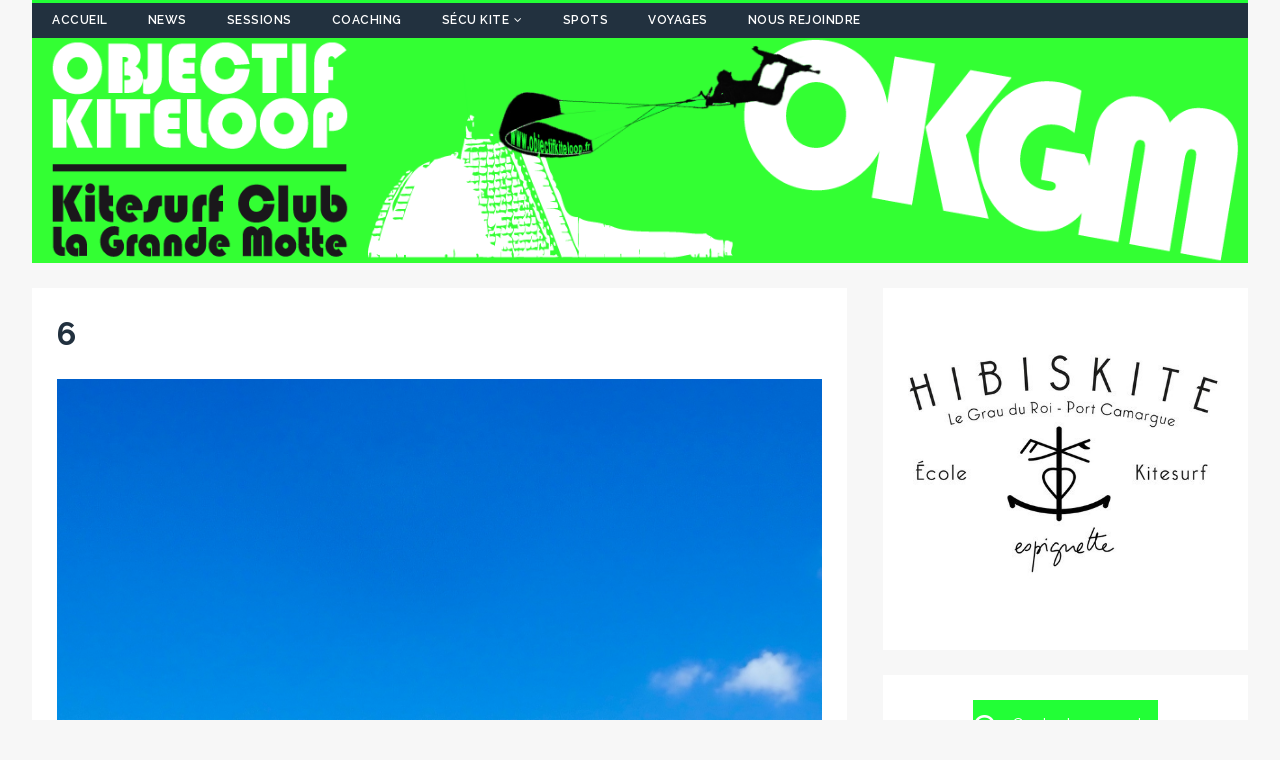

--- FILE ---
content_type: text/html; charset=UTF-8
request_url: http://objectifkiteloop.fr/session-lycee-de-la-mer-19-08-2022/6-3/
body_size: 39498
content:
<!DOCTYPE html>
<html class="no-js" lang="fr-FR">
<head>
<meta charset="UTF-8">
<meta name="viewport" content="width=device-width, initial-scale=1.0">
<link rel="profile" href="http://gmpg.org/xfn/11" />
<link rel="pingback" href="http://objectifkiteloop.fr/xmlrpc.php" />
<meta name='robots' content='index, follow, max-image-preview:large, max-snippet:-1, max-video-preview:-1' />
	<style>img:is([sizes="auto" i], [sizes^="auto," i]) { contain-intrinsic-size: 3000px 1500px }</style>
	
	<!-- This site is optimized with the Yoast SEO plugin v26.8 - https://yoast.com/product/yoast-seo-wordpress/ -->
	<title>6 - Objectif Kiteloop</title>
	<link rel="canonical" href="http://objectifkiteloop.fr/session-lycee-de-la-mer-19-08-2022/6-3/" />
	<meta property="og:locale" content="fr_FR" />
	<meta property="og:type" content="article" />
	<meta property="og:title" content="6 - Objectif Kiteloop" />
	<meta property="og:url" content="http://objectifkiteloop.fr/session-lycee-de-la-mer-19-08-2022/6-3/" />
	<meta property="og:site_name" content="Objectif Kiteloop" />
	<meta property="article:publisher" content="https://www.facebook.com/groups/okgm34/" />
	<meta property="og:image" content="http://objectifkiteloop.fr/session-lycee-de-la-mer-19-08-2022/6-3" />
	<meta property="og:image:width" content="1675" />
	<meta property="og:image:height" content="2048" />
	<meta property="og:image:type" content="image/jpeg" />
	<meta name="twitter:card" content="summary_large_image" />
	<script type="application/ld+json" class="yoast-schema-graph">{"@context":"https://schema.org","@graph":[{"@type":"WebPage","@id":"http://objectifkiteloop.fr/session-lycee-de-la-mer-19-08-2022/6-3/","url":"http://objectifkiteloop.fr/session-lycee-de-la-mer-19-08-2022/6-3/","name":"6 - Objectif Kiteloop","isPartOf":{"@id":"http://objectifkiteloop.fr/#website"},"primaryImageOfPage":{"@id":"http://objectifkiteloop.fr/session-lycee-de-la-mer-19-08-2022/6-3/#primaryimage"},"image":{"@id":"http://objectifkiteloop.fr/session-lycee-de-la-mer-19-08-2022/6-3/#primaryimage"},"thumbnailUrl":"http://objectifkiteloop.fr/wp-content/uploads/2022/08/6.jpg","datePublished":"2022-08-22T08:30:09+00:00","breadcrumb":{"@id":"http://objectifkiteloop.fr/session-lycee-de-la-mer-19-08-2022/6-3/#breadcrumb"},"inLanguage":"fr-FR","potentialAction":[{"@type":"ReadAction","target":["http://objectifkiteloop.fr/session-lycee-de-la-mer-19-08-2022/6-3/"]}]},{"@type":"ImageObject","inLanguage":"fr-FR","@id":"http://objectifkiteloop.fr/session-lycee-de-la-mer-19-08-2022/6-3/#primaryimage","url":"http://objectifkiteloop.fr/wp-content/uploads/2022/08/6.jpg","contentUrl":"http://objectifkiteloop.fr/wp-content/uploads/2022/08/6.jpg","width":1675,"height":2048},{"@type":"BreadcrumbList","@id":"http://objectifkiteloop.fr/session-lycee-de-la-mer-19-08-2022/6-3/#breadcrumb","itemListElement":[{"@type":"ListItem","position":1,"name":"Accueil","item":"http://objectifkiteloop.fr/"},{"@type":"ListItem","position":2,"name":"Session Lycée de la mer 19 08 2022","item":"http://objectifkiteloop.fr/session-lycee-de-la-mer-19-08-2022/"},{"@type":"ListItem","position":3,"name":"6"}]},{"@type":"WebSite","@id":"http://objectifkiteloop.fr/#website","url":"http://objectifkiteloop.fr/","name":"Objectif Kiteloop","description":"Become a Green Ride","potentialAction":[{"@type":"SearchAction","target":{"@type":"EntryPoint","urlTemplate":"http://objectifkiteloop.fr/?s={search_term_string}"},"query-input":{"@type":"PropertyValueSpecification","valueRequired":true,"valueName":"search_term_string"}}],"inLanguage":"fr-FR"}]}</script>
	<!-- / Yoast SEO plugin. -->


<link rel='dns-prefetch' href='//fonts.googleapis.com' />
<link rel="alternate" type="application/rss+xml" title="Objectif Kiteloop &raquo; Flux" href="http://objectifkiteloop.fr/feed/" />
<link rel="alternate" type="application/rss+xml" title="Objectif Kiteloop &raquo; Flux des commentaires" href="http://objectifkiteloop.fr/comments/feed/" />
<script type="text/javascript">
/* <![CDATA[ */
window._wpemojiSettings = {"baseUrl":"https:\/\/s.w.org\/images\/core\/emoji\/16.0.1\/72x72\/","ext":".png","svgUrl":"https:\/\/s.w.org\/images\/core\/emoji\/16.0.1\/svg\/","svgExt":".svg","source":{"concatemoji":"http:\/\/objectifkiteloop.fr\/wp-includes\/js\/wp-emoji-release.min.js?ver=6.8.3"}};
/*! This file is auto-generated */
!function(s,n){var o,i,e;function c(e){try{var t={supportTests:e,timestamp:(new Date).valueOf()};sessionStorage.setItem(o,JSON.stringify(t))}catch(e){}}function p(e,t,n){e.clearRect(0,0,e.canvas.width,e.canvas.height),e.fillText(t,0,0);var t=new Uint32Array(e.getImageData(0,0,e.canvas.width,e.canvas.height).data),a=(e.clearRect(0,0,e.canvas.width,e.canvas.height),e.fillText(n,0,0),new Uint32Array(e.getImageData(0,0,e.canvas.width,e.canvas.height).data));return t.every(function(e,t){return e===a[t]})}function u(e,t){e.clearRect(0,0,e.canvas.width,e.canvas.height),e.fillText(t,0,0);for(var n=e.getImageData(16,16,1,1),a=0;a<n.data.length;a++)if(0!==n.data[a])return!1;return!0}function f(e,t,n,a){switch(t){case"flag":return n(e,"\ud83c\udff3\ufe0f\u200d\u26a7\ufe0f","\ud83c\udff3\ufe0f\u200b\u26a7\ufe0f")?!1:!n(e,"\ud83c\udde8\ud83c\uddf6","\ud83c\udde8\u200b\ud83c\uddf6")&&!n(e,"\ud83c\udff4\udb40\udc67\udb40\udc62\udb40\udc65\udb40\udc6e\udb40\udc67\udb40\udc7f","\ud83c\udff4\u200b\udb40\udc67\u200b\udb40\udc62\u200b\udb40\udc65\u200b\udb40\udc6e\u200b\udb40\udc67\u200b\udb40\udc7f");case"emoji":return!a(e,"\ud83e\udedf")}return!1}function g(e,t,n,a){var r="undefined"!=typeof WorkerGlobalScope&&self instanceof WorkerGlobalScope?new OffscreenCanvas(300,150):s.createElement("canvas"),o=r.getContext("2d",{willReadFrequently:!0}),i=(o.textBaseline="top",o.font="600 32px Arial",{});return e.forEach(function(e){i[e]=t(o,e,n,a)}),i}function t(e){var t=s.createElement("script");t.src=e,t.defer=!0,s.head.appendChild(t)}"undefined"!=typeof Promise&&(o="wpEmojiSettingsSupports",i=["flag","emoji"],n.supports={everything:!0,everythingExceptFlag:!0},e=new Promise(function(e){s.addEventListener("DOMContentLoaded",e,{once:!0})}),new Promise(function(t){var n=function(){try{var e=JSON.parse(sessionStorage.getItem(o));if("object"==typeof e&&"number"==typeof e.timestamp&&(new Date).valueOf()<e.timestamp+604800&&"object"==typeof e.supportTests)return e.supportTests}catch(e){}return null}();if(!n){if("undefined"!=typeof Worker&&"undefined"!=typeof OffscreenCanvas&&"undefined"!=typeof URL&&URL.createObjectURL&&"undefined"!=typeof Blob)try{var e="postMessage("+g.toString()+"("+[JSON.stringify(i),f.toString(),p.toString(),u.toString()].join(",")+"));",a=new Blob([e],{type:"text/javascript"}),r=new Worker(URL.createObjectURL(a),{name:"wpTestEmojiSupports"});return void(r.onmessage=function(e){c(n=e.data),r.terminate(),t(n)})}catch(e){}c(n=g(i,f,p,u))}t(n)}).then(function(e){for(var t in e)n.supports[t]=e[t],n.supports.everything=n.supports.everything&&n.supports[t],"flag"!==t&&(n.supports.everythingExceptFlag=n.supports.everythingExceptFlag&&n.supports[t]);n.supports.everythingExceptFlag=n.supports.everythingExceptFlag&&!n.supports.flag,n.DOMReady=!1,n.readyCallback=function(){n.DOMReady=!0}}).then(function(){return e}).then(function(){var e;n.supports.everything||(n.readyCallback(),(e=n.source||{}).concatemoji?t(e.concatemoji):e.wpemoji&&e.twemoji&&(t(e.twemoji),t(e.wpemoji)))}))}((window,document),window._wpemojiSettings);
/* ]]> */
</script>
<style id='wp-emoji-styles-inline-css' type='text/css'>

	img.wp-smiley, img.emoji {
		display: inline !important;
		border: none !important;
		box-shadow: none !important;
		height: 1em !important;
		width: 1em !important;
		margin: 0 0.07em !important;
		vertical-align: -0.1em !important;
		background: none !important;
		padding: 0 !important;
	}
</style>
<link rel='stylesheet' id='wp-block-library-css' href='http://objectifkiteloop.fr/wp-includes/css/dist/block-library/style.min.css?ver=6.8.3' type='text/css' media='all' />
<style id='classic-theme-styles-inline-css' type='text/css'>
/*! This file is auto-generated */
.wp-block-button__link{color:#fff;background-color:#32373c;border-radius:9999px;box-shadow:none;text-decoration:none;padding:calc(.667em + 2px) calc(1.333em + 2px);font-size:1.125em}.wp-block-file__button{background:#32373c;color:#fff;text-decoration:none}
</style>
<link rel='stylesheet' id='awsm-ead-public-css' href='http://objectifkiteloop.fr/wp-content/plugins/embed-any-document/css/embed-public.min.css?ver=2.7.12' type='text/css' media='all' />
<style id='global-styles-inline-css' type='text/css'>
:root{--wp--preset--aspect-ratio--square: 1;--wp--preset--aspect-ratio--4-3: 4/3;--wp--preset--aspect-ratio--3-4: 3/4;--wp--preset--aspect-ratio--3-2: 3/2;--wp--preset--aspect-ratio--2-3: 2/3;--wp--preset--aspect-ratio--16-9: 16/9;--wp--preset--aspect-ratio--9-16: 9/16;--wp--preset--color--black: #000000;--wp--preset--color--cyan-bluish-gray: #abb8c3;--wp--preset--color--white: #ffffff;--wp--preset--color--pale-pink: #f78da7;--wp--preset--color--vivid-red: #cf2e2e;--wp--preset--color--luminous-vivid-orange: #ff6900;--wp--preset--color--luminous-vivid-amber: #fcb900;--wp--preset--color--light-green-cyan: #7bdcb5;--wp--preset--color--vivid-green-cyan: #00d084;--wp--preset--color--pale-cyan-blue: #8ed1fc;--wp--preset--color--vivid-cyan-blue: #0693e3;--wp--preset--color--vivid-purple: #9b51e0;--wp--preset--gradient--vivid-cyan-blue-to-vivid-purple: linear-gradient(135deg,rgba(6,147,227,1) 0%,rgb(155,81,224) 100%);--wp--preset--gradient--light-green-cyan-to-vivid-green-cyan: linear-gradient(135deg,rgb(122,220,180) 0%,rgb(0,208,130) 100%);--wp--preset--gradient--luminous-vivid-amber-to-luminous-vivid-orange: linear-gradient(135deg,rgba(252,185,0,1) 0%,rgba(255,105,0,1) 100%);--wp--preset--gradient--luminous-vivid-orange-to-vivid-red: linear-gradient(135deg,rgba(255,105,0,1) 0%,rgb(207,46,46) 100%);--wp--preset--gradient--very-light-gray-to-cyan-bluish-gray: linear-gradient(135deg,rgb(238,238,238) 0%,rgb(169,184,195) 100%);--wp--preset--gradient--cool-to-warm-spectrum: linear-gradient(135deg,rgb(74,234,220) 0%,rgb(151,120,209) 20%,rgb(207,42,186) 40%,rgb(238,44,130) 60%,rgb(251,105,98) 80%,rgb(254,248,76) 100%);--wp--preset--gradient--blush-light-purple: linear-gradient(135deg,rgb(255,206,236) 0%,rgb(152,150,240) 100%);--wp--preset--gradient--blush-bordeaux: linear-gradient(135deg,rgb(254,205,165) 0%,rgb(254,45,45) 50%,rgb(107,0,62) 100%);--wp--preset--gradient--luminous-dusk: linear-gradient(135deg,rgb(255,203,112) 0%,rgb(199,81,192) 50%,rgb(65,88,208) 100%);--wp--preset--gradient--pale-ocean: linear-gradient(135deg,rgb(255,245,203) 0%,rgb(182,227,212) 50%,rgb(51,167,181) 100%);--wp--preset--gradient--electric-grass: linear-gradient(135deg,rgb(202,248,128) 0%,rgb(113,206,126) 100%);--wp--preset--gradient--midnight: linear-gradient(135deg,rgb(2,3,129) 0%,rgb(40,116,252) 100%);--wp--preset--font-size--small: 13px;--wp--preset--font-size--medium: 20px;--wp--preset--font-size--large: 36px;--wp--preset--font-size--x-large: 42px;--wp--preset--spacing--20: 0.44rem;--wp--preset--spacing--30: 0.67rem;--wp--preset--spacing--40: 1rem;--wp--preset--spacing--50: 1.5rem;--wp--preset--spacing--60: 2.25rem;--wp--preset--spacing--70: 3.38rem;--wp--preset--spacing--80: 5.06rem;--wp--preset--shadow--natural: 6px 6px 9px rgba(0, 0, 0, 0.2);--wp--preset--shadow--deep: 12px 12px 50px rgba(0, 0, 0, 0.4);--wp--preset--shadow--sharp: 6px 6px 0px rgba(0, 0, 0, 0.2);--wp--preset--shadow--outlined: 6px 6px 0px -3px rgba(255, 255, 255, 1), 6px 6px rgba(0, 0, 0, 1);--wp--preset--shadow--crisp: 6px 6px 0px rgba(0, 0, 0, 1);}:where(.is-layout-flex){gap: 0.5em;}:where(.is-layout-grid){gap: 0.5em;}body .is-layout-flex{display: flex;}.is-layout-flex{flex-wrap: wrap;align-items: center;}.is-layout-flex > :is(*, div){margin: 0;}body .is-layout-grid{display: grid;}.is-layout-grid > :is(*, div){margin: 0;}:where(.wp-block-columns.is-layout-flex){gap: 2em;}:where(.wp-block-columns.is-layout-grid){gap: 2em;}:where(.wp-block-post-template.is-layout-flex){gap: 1.25em;}:where(.wp-block-post-template.is-layout-grid){gap: 1.25em;}.has-black-color{color: var(--wp--preset--color--black) !important;}.has-cyan-bluish-gray-color{color: var(--wp--preset--color--cyan-bluish-gray) !important;}.has-white-color{color: var(--wp--preset--color--white) !important;}.has-pale-pink-color{color: var(--wp--preset--color--pale-pink) !important;}.has-vivid-red-color{color: var(--wp--preset--color--vivid-red) !important;}.has-luminous-vivid-orange-color{color: var(--wp--preset--color--luminous-vivid-orange) !important;}.has-luminous-vivid-amber-color{color: var(--wp--preset--color--luminous-vivid-amber) !important;}.has-light-green-cyan-color{color: var(--wp--preset--color--light-green-cyan) !important;}.has-vivid-green-cyan-color{color: var(--wp--preset--color--vivid-green-cyan) !important;}.has-pale-cyan-blue-color{color: var(--wp--preset--color--pale-cyan-blue) !important;}.has-vivid-cyan-blue-color{color: var(--wp--preset--color--vivid-cyan-blue) !important;}.has-vivid-purple-color{color: var(--wp--preset--color--vivid-purple) !important;}.has-black-background-color{background-color: var(--wp--preset--color--black) !important;}.has-cyan-bluish-gray-background-color{background-color: var(--wp--preset--color--cyan-bluish-gray) !important;}.has-white-background-color{background-color: var(--wp--preset--color--white) !important;}.has-pale-pink-background-color{background-color: var(--wp--preset--color--pale-pink) !important;}.has-vivid-red-background-color{background-color: var(--wp--preset--color--vivid-red) !important;}.has-luminous-vivid-orange-background-color{background-color: var(--wp--preset--color--luminous-vivid-orange) !important;}.has-luminous-vivid-amber-background-color{background-color: var(--wp--preset--color--luminous-vivid-amber) !important;}.has-light-green-cyan-background-color{background-color: var(--wp--preset--color--light-green-cyan) !important;}.has-vivid-green-cyan-background-color{background-color: var(--wp--preset--color--vivid-green-cyan) !important;}.has-pale-cyan-blue-background-color{background-color: var(--wp--preset--color--pale-cyan-blue) !important;}.has-vivid-cyan-blue-background-color{background-color: var(--wp--preset--color--vivid-cyan-blue) !important;}.has-vivid-purple-background-color{background-color: var(--wp--preset--color--vivid-purple) !important;}.has-black-border-color{border-color: var(--wp--preset--color--black) !important;}.has-cyan-bluish-gray-border-color{border-color: var(--wp--preset--color--cyan-bluish-gray) !important;}.has-white-border-color{border-color: var(--wp--preset--color--white) !important;}.has-pale-pink-border-color{border-color: var(--wp--preset--color--pale-pink) !important;}.has-vivid-red-border-color{border-color: var(--wp--preset--color--vivid-red) !important;}.has-luminous-vivid-orange-border-color{border-color: var(--wp--preset--color--luminous-vivid-orange) !important;}.has-luminous-vivid-amber-border-color{border-color: var(--wp--preset--color--luminous-vivid-amber) !important;}.has-light-green-cyan-border-color{border-color: var(--wp--preset--color--light-green-cyan) !important;}.has-vivid-green-cyan-border-color{border-color: var(--wp--preset--color--vivid-green-cyan) !important;}.has-pale-cyan-blue-border-color{border-color: var(--wp--preset--color--pale-cyan-blue) !important;}.has-vivid-cyan-blue-border-color{border-color: var(--wp--preset--color--vivid-cyan-blue) !important;}.has-vivid-purple-border-color{border-color: var(--wp--preset--color--vivid-purple) !important;}.has-vivid-cyan-blue-to-vivid-purple-gradient-background{background: var(--wp--preset--gradient--vivid-cyan-blue-to-vivid-purple) !important;}.has-light-green-cyan-to-vivid-green-cyan-gradient-background{background: var(--wp--preset--gradient--light-green-cyan-to-vivid-green-cyan) !important;}.has-luminous-vivid-amber-to-luminous-vivid-orange-gradient-background{background: var(--wp--preset--gradient--luminous-vivid-amber-to-luminous-vivid-orange) !important;}.has-luminous-vivid-orange-to-vivid-red-gradient-background{background: var(--wp--preset--gradient--luminous-vivid-orange-to-vivid-red) !important;}.has-very-light-gray-to-cyan-bluish-gray-gradient-background{background: var(--wp--preset--gradient--very-light-gray-to-cyan-bluish-gray) !important;}.has-cool-to-warm-spectrum-gradient-background{background: var(--wp--preset--gradient--cool-to-warm-spectrum) !important;}.has-blush-light-purple-gradient-background{background: var(--wp--preset--gradient--blush-light-purple) !important;}.has-blush-bordeaux-gradient-background{background: var(--wp--preset--gradient--blush-bordeaux) !important;}.has-luminous-dusk-gradient-background{background: var(--wp--preset--gradient--luminous-dusk) !important;}.has-pale-ocean-gradient-background{background: var(--wp--preset--gradient--pale-ocean) !important;}.has-electric-grass-gradient-background{background: var(--wp--preset--gradient--electric-grass) !important;}.has-midnight-gradient-background{background: var(--wp--preset--gradient--midnight) !important;}.has-small-font-size{font-size: var(--wp--preset--font-size--small) !important;}.has-medium-font-size{font-size: var(--wp--preset--font-size--medium) !important;}.has-large-font-size{font-size: var(--wp--preset--font-size--large) !important;}.has-x-large-font-size{font-size: var(--wp--preset--font-size--x-large) !important;}
:where(.wp-block-post-template.is-layout-flex){gap: 1.25em;}:where(.wp-block-post-template.is-layout-grid){gap: 1.25em;}
:where(.wp-block-columns.is-layout-flex){gap: 2em;}:where(.wp-block-columns.is-layout-grid){gap: 2em;}
:root :where(.wp-block-pullquote){font-size: 1.5em;line-height: 1.6;}
</style>
<link rel='stylesheet' id='sow-slider-slider-css' href='http://objectifkiteloop.fr/wp-content/plugins/so-widgets-bundle/css/slider/slider.css?ver=1.70.4' type='text/css' media='all' />
<link rel='stylesheet' id='sow-slider-default-6078b257530a-css' href='http://objectifkiteloop.fr/wp-content/uploads/siteorigin-widgets/sow-slider-default-6078b257530a.css?ver=6.8.3' type='text/css' media='all' />
<link rel='stylesheet' id='sow-button-base-css' href='http://objectifkiteloop.fr/wp-content/plugins/so-widgets-bundle/widgets/button/css/style.css?ver=1.70.4' type='text/css' media='all' />
<link rel='stylesheet' id='sow-button-flat-373d6818a323-css' href='http://objectifkiteloop.fr/wp-content/uploads/siteorigin-widgets/sow-button-flat-373d6818a323.css?ver=6.8.3' type='text/css' media='all' />
<link rel='stylesheet' id='vidbg-frontend-style-css' href='http://objectifkiteloop.fr/wp-content/plugins/video-background/css/pushlabs-vidbg.css?ver=2.7.7' type='text/css' media='all' />
<link rel='stylesheet' id='tuto-google-fonts-css' href='https://fonts.googleapis.com/css?family=Raleway:300,400italic,400,500,600,700' type='text/css' media='all' />
<link rel='stylesheet' id='tuto-css' href='http://objectifkiteloop.fr/wp-content/themes/tuto/style.css?ver=1.2.7' type='text/css' media='all' />
<link rel='stylesheet' id='tuto-font-awesome-css' href='http://objectifkiteloop.fr/wp-content/themes/tuto/includes/font-awesome.min.css' type='text/css' media='all' />
<link rel='stylesheet' id='slb_core-css' href='http://objectifkiteloop.fr/wp-content/plugins/simple-lightbox/client/css/app.css?ver=2.9.4' type='text/css' media='all' />
<script type="text/javascript" src="http://objectifkiteloop.fr/wp-includes/js/tinymce/tinymce.min.js?ver=49110-20250317" id="wp-tinymce-root-js"></script>
<script type="text/javascript" src="http://objectifkiteloop.fr/wp-includes/js/tinymce/plugins/compat3x/plugin.min.js?ver=49110-20250317" id="wp-tinymce-js"></script>
<script type="text/javascript" src="http://objectifkiteloop.fr/wp-includes/js/jquery/jquery.min.js?ver=3.7.1" id="jquery-core-js"></script>
<script type="text/javascript" src="http://objectifkiteloop.fr/wp-includes/js/jquery/jquery-migrate.min.js?ver=3.4.1" id="jquery-migrate-js"></script>
<script type="text/javascript" src="http://objectifkiteloop.fr/wp-content/plugins/so-widgets-bundle/js/jquery.cycle.min.js?ver=1.70.4" id="sow-slider-slider-cycle2-js"></script>
<script type="text/javascript" id="sow-slider-slider-js-extra">
/* <![CDATA[ */
var sowb_slider_allowed_protocols = ["http","https","ftp","ftps","mailto","news","irc","irc6","ircs","gopher","nntp","feed","telnet","mms","rtsp","sms","svn","tel","fax","xmpp","webcal","urn","skype","steam"];
/* ]]> */
</script>
<script type="text/javascript" src="http://objectifkiteloop.fr/wp-content/plugins/so-widgets-bundle/js/slider/jquery.slider.min.js?ver=1.70.4" id="sow-slider-slider-js"></script>
<script type="text/javascript" src="http://objectifkiteloop.fr/wp-content/themes/tuto/js/scripts.js?ver=6.8.3" id="tuto-scripts-js"></script>
<link rel="https://api.w.org/" href="http://objectifkiteloop.fr/wp-json/" /><link rel="alternate" title="JSON" type="application/json" href="http://objectifkiteloop.fr/wp-json/wp/v2/media/4657" /><link rel="EditURI" type="application/rsd+xml" title="RSD" href="http://objectifkiteloop.fr/xmlrpc.php?rsd" />
<meta name="generator" content="WordPress 6.8.3" />
<link rel='shortlink' href='http://objectifkiteloop.fr/?p=4657' />
<link rel="alternate" title="oEmbed (JSON)" type="application/json+oembed" href="http://objectifkiteloop.fr/wp-json/oembed/1.0/embed?url=http%3A%2F%2Fobjectifkiteloop.fr%2Fsession-lycee-de-la-mer-19-08-2022%2F6-3%2F" />
<link rel="alternate" title="oEmbed (XML)" type="text/xml+oembed" href="http://objectifkiteloop.fr/wp-json/oembed/1.0/embed?url=http%3A%2F%2Fobjectifkiteloop.fr%2Fsession-lycee-de-la-mer-19-08-2022%2F6-3%2F&#038;format=xml" />
<!--[if lt IE 9]>
<script src="http://objectifkiteloop.fr/wp-content/themes/tuto/js/css3-mediaqueries.js"></script>
<![endif]-->
		<style type="text/css" id="wp-custom-css">
			/*
Vous pouvez ajouter du CSS personnalisé ici.

Cliquez sur l’icône d’aide ci-dessus pour en savoir plus.
*/

.mh-header-nav-wrap {
    border-top: 3px solid #22ff36;
}

.slicknav_menu {
    background: #22ff36;
}

.slicknav_btn {
    background: #22ff36;
}

.mh-footer {
    border-top: 3px solid #22ff36;
}

a:hover {
    color: #22ff36;
}

.mh-meta .fa {
    color: #22ff36;
}

.mh-meta a:hover, .mh-footer .mh-meta a:hover {
    color: #22ff36;
}


.mh-navigation li a {
	color: #ffffff !important
}

.mh-navigation li:hover a {
    color: #22313f;
}

.mh-navigation li:hover {
    background: #22ff36;
}

.mh-sidebar-widget-title-inner:before, .mh-sidebar-widget-title-inner:after {
    border-bottom: 1px solid #22ff36;
}

.mh-loop-thumb:before {
	#background: linear-gradient(to right, #22ff36 0%, #22313f 100%, #22313f 100%);
	background: none;
}

.mh-loop-thumb:after {
	display:none
}

.mh-excerpt-more span {
    color: #22ff36;
    border: 1px solid #22ff36;
}

.mh-excerpt-more span:hover {
    color: #22313f;
}

.mh-excerpt-more span:before {
	background: #22ff36
}

.home .mh-custom-header {
	display:none
}

.home footer {
	display:none
}

.home article {
	background-color: transparent !important;
}

.home {
	background: #000000 !important
}

.home-btn a {
	background: transparent !important;
    width: 100%;
	border: none !important
}

.mh-main-nav-mobile {
	display: none
}

.responsive-tabs .responsive-tabs__list__item--active {
    background: #22ff36 !important;
    border-color: #22ff36 !important;
}

.responsive-tabs .responsive-tabs__panel {
    border: 1px solid #22ff36 !important;
    border-top: 1px solid #22ff36 !important;
}

.slicknav_nav .slicknav_item:hover, .slicknav_nav a:hover {
    color: #fff;
    background: #95c599;
}

.page-numbers:hover, .mh-loop-pagination .current, .mh-comments-pagination .current, a:hover .pagelink {
    background: #22ff36;
}

input[type=submit] {
    background: #22ff36;
    border: 2px solid #22ff36;
}

input[type=submit]:hover {
	color: #22ff36;
}

input[type=text]:hover, input[type=email]:hover, input[type=tel]:hover, input[type=url]:hover, textarea:hover {
    border: 1px solid #22ff36;
}

.entry-content a,
.entry-content a:hover {
    color: #22ff36;
}

/* Desktops and laptops computers */
@media only screen
and (min-width : 1224px) {
.home-page-right-div
{
    position: fixed;
    right: 1%;
    top: 30%;
    width: 40%;
    padding: 1%;
    height: 50%;
    overflow-y: scroll;
    background-color: rgba(0, 0, 0, 0.25);
}
}
 
/* very large screen devices */
@media only screen
and (min-width : 1824px) {
.home-page-right-div
{
    position: fixed;
    right: 1%;
    top: 30%;
    width: 40%;
    padding: 1%;
    height: 50%;
    overflow-y: scroll;
    background-color: rgba(0, 0, 0, 0.25);
}
}		</style>
		</head>
<body id="mh-mobile" class="attachment wp-singular attachment-template-default single single-attachment postid-4657 attachmentid-4657 attachment-jpeg wp-theme-tuto mh-right-sb">
<div class="mh-container mh-container-outer">
<header class="mh-header">
	<div class="mh-header-nav-mobile clearfix"></div>
	<div class="mh-header-nav-wrap mh-container mh-container-inner mh-row clearfix">
		<nav class="mh-col-2-3 mh-navigation mh-header-nav clearfix">
			<div class="menu-main-container"><ul id="menu-main" class="menu"><li id="menu-item-4812" class="menu-item menu-item-type-post_type menu-item-object-page menu-item-4812"><a href="http://objectifkiteloop.fr/accueil/">Accueil</a></li>
<li id="menu-item-56" class="menu-item menu-item-type-taxonomy menu-item-object-category menu-item-56"><a href="http://objectifkiteloop.fr/category/news/">News</a></li>
<li id="menu-item-54" class="menu-item menu-item-type-taxonomy menu-item-object-category menu-item-54"><a href="http://objectifkiteloop.fr/category/sessions/">Sessions</a></li>
<li id="menu-item-764" class="menu-item menu-item-type-post_type menu-item-object-page menu-item-764"><a href="http://objectifkiteloop.fr/coaching/">Coaching</a></li>
<li id="menu-item-1210" class="menu-item menu-item-type-custom menu-item-object-custom menu-item-has-children menu-item-1210"><a href="#">Sécu kite</a>
<ul class="sub-menu">
	<li id="menu-item-1215" class="menu-item menu-item-type-post_type menu-item-object-page menu-item-1215"><a href="http://objectifkiteloop.fr/kitesurf-attitude/">Kitesurf Attitude</a></li>
	<li id="menu-item-1226" class="menu-item menu-item-type-post_type menu-item-object-page menu-item-1226"><a href="http://objectifkiteloop.fr/bulletin-securite-kite-15/">Bulletin Sécurité Kite 15</a></li>
	<li id="menu-item-1234" class="menu-item menu-item-type-post_type menu-item-object-page menu-item-1234"><a href="http://objectifkiteloop.fr/memento-pratique/">Mémento Pratique</a></li>
</ul>
</li>
<li id="menu-item-55" class="menu-item menu-item-type-taxonomy menu-item-object-category menu-item-55"><a href="http://objectifkiteloop.fr/category/spots/">Spots</a></li>
<li id="menu-item-49" class="menu-item menu-item-type-taxonomy menu-item-object-category menu-item-49"><a href="http://objectifkiteloop.fr/category/voyages/">Voyages</a></li>
<li id="menu-item-532" class="menu-item menu-item-type-post_type menu-item-object-page menu-item-532"><a href="http://objectifkiteloop.fr/nous-rejoindre/">Nous rejoindre</a></li>
</ul></div>		</nav>
					<nav class="mh-col-1-3 mh-social-icons mh-social-nav mh-social-nav-header clearfix">
							</nav>
			</div>
	<div class="mh-container mh-container-inner mh-row clearfix">
		<div class="mh-custom-header">
<a class="mh-header-image-link" href="http://objectifkiteloop.fr/" title="Objectif Kiteloop" rel="home">
<img class="mh-header-image" src="http://objectifkiteloop.fr//wp-content/uploads/2017/06/siteHeader.png" height="250" width="1350" alt="Objectif Kiteloop" />
</a>
</div>
	</div>
	<div class="mh-main-nav-mobile clearfix"></div>
	<div class="mh-main-nav-wrap clearfix">
		<nav class="mh-navigation mh-main-nav mh-container mh-container-inner clearfix">
					</nav>
	</div>
</header><div class="mh-wrapper clearfix">
	<div id="main-content" class="mh-content">			<article id="post-4657" class="mh-content-wrapper post-4657 attachment type-attachment status-inherit hentry">
				<header class="entry-header clearfix">
					<h1 class="entry-title">6</h1>				</header>
				<figure class="entry-thumbnail">
										<a href="http://objectifkiteloop.fr/wp-content/uploads/2022/08/6.jpg" title="6" rel="attachment" target="_blank">
						<img src="http://objectifkiteloop.fr/wp-content/uploads/2022/08/6.jpg" width="1675" height="2048" class="attachment-medium" alt="6" />
					</a>
									</figure>
				<div class="entry-content clearfix">
									</div>
			</article><nav class="mh-post-nav-wrap clearfix" role="navigation">
<div class="mh-post-nav-prev mh-post-nav">
<a href='http://objectifkiteloop.fr/session-lycee-de-la-mer-19-08-2022/5-3/'>Previous image</a></div>
<div class="mh-post-nav-next mh-post-nav">
<a href='http://objectifkiteloop.fr/session-lycee-de-la-mer-19-08-2022/7-3/'>Next image</a></div>
</nav>
	</div>
	<aside class="mh-widget-col-1 mh-sidebar"><div id="sow-slider-3" class="mh-widget widget_sow-slider"><div class="mh-widget-inner"><div
			
			class="so-widget-sow-slider so-widget-sow-slider-default-6078b257530a"
			
		>				<div class="sow-slider-base" style="display: none" tabindex="0">
					<ul
					class="sow-slider-images"
					data-settings="{&quot;pagination&quot;:true,&quot;speed&quot;:800,&quot;timeout&quot;:8000,&quot;paused&quot;:false,&quot;pause_on_hover&quot;:false,&quot;swipe&quot;:true,&quot;nav_always_show_desktop&quot;:&quot;&quot;,&quot;nav_always_show_mobile&quot;:&quot;&quot;,&quot;breakpoint&quot;:&quot;780px&quot;,&quot;unmute&quot;:false,&quot;anchor&quot;:null}"
										data-anchor-id=""
				>		<li class="sow-slider-image" style="visibility: visible;;cursor: pointer;" data-url="{&quot;url&quot;:&quot;https:\/\/boutique.hibiskite.com\/&quot;,&quot;new_window&quot;:true}" >
										<a href="https://boutique.hibiskite.com/"
															target="_blank" 																				rel="noopener noreferrer" 									>
			<img width="484" height="480" src="http://objectifkiteloop.fr/wp-content/uploads/2022/12/180eef4542b0cfee37195ca739760a07.jpeg" class="sow-slider-background-image" alt="" style="" decoding="async" loading="lazy" srcset="http://objectifkiteloop.fr/wp-content/uploads/2022/12/180eef4542b0cfee37195ca739760a07.jpeg 484w, http://objectifkiteloop.fr/wp-content/uploads/2022/12/180eef4542b0cfee37195ca739760a07-300x298.jpeg 300w, http://objectifkiteloop.fr/wp-content/uploads/2022/12/180eef4542b0cfee37195ca739760a07-150x150.jpeg 150w" sizes="auto, (max-width: 484px) 100vw, 484px" /></a>		</li>
				<li class="sow-slider-image" style="visibility: hidden;;cursor: pointer;" data-url="{&quot;url&quot;:&quot;https:\/\/www.facebook.com\/groups\/okgm34\/&quot;,&quot;new_window&quot;:true}" >
										<a href="https://www.facebook.com/groups/okgm34/"
															target="_blank" 																				rel="noopener noreferrer" 									>
			<img width="316" height="100" src="http://objectifkiteloop.fr/wp-content/uploads/2017/07/facebook.jpg" class="sow-slider-background-image" alt="" style="" decoding="async" loading="lazy" srcset="http://objectifkiteloop.fr/wp-content/uploads/2017/07/facebook.jpg 316w, http://objectifkiteloop.fr/wp-content/uploads/2017/07/facebook-300x95.jpg 300w" sizes="auto, (max-width: 316px) 100vw, 316px" /></a>		</li>
				<li class="sow-slider-image" style="visibility: hidden;;cursor: pointer;" data-url="{&quot;url&quot;:&quot;http:\/\/federation.ffvl.fr\/&quot;,&quot;new_window&quot;:true}" >
										<a href="http://federation.ffvl.fr/"
															target="_blank" 																				rel="noopener noreferrer" 									>
			<img width="969" height="969" src="http://objectifkiteloop.fr/wp-content/uploads/2017/09/LogoFFVL-BD.png" class="sow-slider-background-image" alt="" style="" decoding="async" loading="lazy" srcset="http://objectifkiteloop.fr/wp-content/uploads/2017/09/LogoFFVL-BD.png 969w, http://objectifkiteloop.fr/wp-content/uploads/2017/09/LogoFFVL-BD-150x150.png 150w, http://objectifkiteloop.fr/wp-content/uploads/2017/09/LogoFFVL-BD-300x300.png 300w, http://objectifkiteloop.fr/wp-content/uploads/2017/09/LogoFFVL-BD-768x768.png 768w" sizes="auto, (max-width: 969px) 100vw, 969px" /></a>		</li>
				<li class="sow-slider-image" style="visibility: hidden;;cursor: pointer;" data-url="{&quot;url&quot;:&quot;http:\/\/www.lagrandemotte.com\/&quot;,&quot;new_window&quot;:true}" >
										<a href="http://www.lagrandemotte.com/"
															target="_blank" 																				rel="noopener noreferrer" 									>
			<img width="500" height="248" src="http://objectifkiteloop.fr/wp-content/uploads/2017/09/lgm.png" class="sow-slider-background-image" alt="" style="" decoding="async" loading="lazy" srcset="http://objectifkiteloop.fr/wp-content/uploads/2017/09/lgm.png 500w, http://objectifkiteloop.fr/wp-content/uploads/2017/09/lgm-300x149.png 300w" sizes="auto, (max-width: 500px) 100vw, 500px" /></a>		</li>
		</ul>				<ol class="sow-slider-pagination">
											<li><a href="#" data-goto="0" aria-label="Display slide 1"></a></li>
											<li><a href="#" data-goto="1" aria-label="Display slide 2"></a></li>
											<li><a href="#" data-goto="2" aria-label="Display slide 3"></a></li>
											<li><a href="#" data-goto="3" aria-label="Display slide 4"></a></li>
									</ol>

				<div class="sow-slide-nav sow-slide-nav-next">
					<a href="#" data-goto="next" aria-label="Next slide" data-action="next">
						<em class="sow-sld-icon-thin-right"></em>
					</a>
				</div>

				<div class="sow-slide-nav sow-slide-nav-prev">
					<a href="#" data-goto="previous" aria-label="Previous slide" data-action="prev">
						<em class="sow-sld-icon-thin-left"></em>
					</a>
				</div>
				</div></div></div></div><div id="sow-button-3" class="mh-widget widget_sow-button"><div class="mh-widget-inner"><div
			
			class="so-widget-sow-button so-widget-sow-button-flat-22c8668b9cb8"
			
		><div class="ow-button-base ow-button-align-center"
>
			<a
					href="http://objectifkiteloop.fr/contact/"
					class="sowb-button ow-icon-placement-left ow-button-hover" 	>
		<span>
			<span class="sow-icon-fontawesome sow-fas" data-sow-icon="&#x40;"
		style="" 
		aria-hidden="true"></span>
			Contactez-nous !		</span>
			</a>
	</div>
</div></div></div><div id="nav_menu-3" class="mh-widget widget_nav_menu"><div class="mh-widget-inner"><h4 class="mh-widget-title"><span class="mh-widget-title-inner mh-sidebar-widget-title-inner">Menu</span></h4><div class="menu-main-container"><ul id="menu-main-1" class="menu"><li class="menu-item menu-item-type-post_type menu-item-object-page menu-item-4812"><a href="http://objectifkiteloop.fr/accueil/">Accueil</a></li>
<li class="menu-item menu-item-type-taxonomy menu-item-object-category menu-item-56"><a href="http://objectifkiteloop.fr/category/news/">News</a></li>
<li class="menu-item menu-item-type-taxonomy menu-item-object-category menu-item-54"><a href="http://objectifkiteloop.fr/category/sessions/">Sessions</a></li>
<li class="menu-item menu-item-type-post_type menu-item-object-page menu-item-764"><a href="http://objectifkiteloop.fr/coaching/">Coaching</a></li>
<li class="menu-item menu-item-type-custom menu-item-object-custom menu-item-has-children menu-item-1210"><a href="#">Sécu kite</a>
<ul class="sub-menu">
	<li class="menu-item menu-item-type-post_type menu-item-object-page menu-item-1215"><a href="http://objectifkiteloop.fr/kitesurf-attitude/">Kitesurf Attitude</a></li>
	<li class="menu-item menu-item-type-post_type menu-item-object-page menu-item-1226"><a href="http://objectifkiteloop.fr/bulletin-securite-kite-15/">Bulletin Sécurité Kite 15</a></li>
	<li class="menu-item menu-item-type-post_type menu-item-object-page menu-item-1234"><a href="http://objectifkiteloop.fr/memento-pratique/">Mémento Pratique</a></li>
</ul>
</li>
<li class="menu-item menu-item-type-taxonomy menu-item-object-category menu-item-55"><a href="http://objectifkiteloop.fr/category/spots/">Spots</a></li>
<li class="menu-item menu-item-type-taxonomy menu-item-object-category menu-item-49"><a href="http://objectifkiteloop.fr/category/voyages/">Voyages</a></li>
<li class="menu-item menu-item-type-post_type menu-item-object-page menu-item-532"><a href="http://objectifkiteloop.fr/nous-rejoindre/">Nous rejoindre</a></li>
</ul></div></div></div>
		<div id="recent-posts-2" class="mh-widget widget_recent_entries"><div class="mh-widget-inner">
		<h4 class="mh-widget-title"><span class="mh-widget-title-inner mh-sidebar-widget-title-inner">Articles récents</span></h4>
		<ul>
											<li>
					<a href="http://objectifkiteloop.fr/wing-foil-31-01-2023/">WING FOIL 31 01 2023</a>
									</li>
											<li>
					<a href="http://objectifkiteloop.fr/wing-foil-29-01-2023/">WING FOIL 29 01 2023</a>
									</li>
											<li>
					<a href="http://objectifkiteloop.fr/cours-wing-foil/">Cours WING FOIL</a>
									</li>
											<li>
					<a href="http://objectifkiteloop.fr/wing-foil/">WING FOIL</a>
									</li>
											<li>
					<a href="http://objectifkiteloop.fr/wing-foil-balaruc-les-bains/">Wing Foil Balaruc les Bains</a>
									</li>
					</ul>

		</div></div></aside></div>
<footer class="mh-footer clearfix">
		<div class="mh-container mh-container-inner mh-subfooter clearfix">
					<nav class="mh-social-icons mh-social-nav mh-social-nav-footer clearfix">
							</nav>
				<div class="mh-copyright-wrap">
			<span class="mh-copyright">
				Proudly powered by Tuto WordPress theme from <a href="https://www.mhthemes.com/" rel="nofollow">MH Themes</a>			</span>
		</div>
	</div>
</footer>

</div><!-- .mh-container-outer -->
<script type="speculationrules">
{"prefetch":[{"source":"document","where":{"and":[{"href_matches":"\/*"},{"not":{"href_matches":["\/wp-*.php","\/wp-admin\/*","\/wp-content\/uploads\/*","\/wp-content\/*","\/wp-content\/plugins\/*","\/wp-content\/themes\/tuto\/*","\/*\\?(.+)"]}},{"not":{"selector_matches":"a[rel~=\"nofollow\"]"}},{"not":{"selector_matches":".no-prefetch, .no-prefetch a"}}]},"eagerness":"conservative"}]}
</script>
<link rel='stylesheet' id='sow-button-flat-22c8668b9cb8-css' href='http://objectifkiteloop.fr/wp-content/uploads/siteorigin-widgets/sow-button-flat-22c8668b9cb8.css?ver=6.8.3' type='text/css' media='all' />
<link rel='stylesheet' id='siteorigin-widget-icon-font-fontawesome-css' href='http://objectifkiteloop.fr/wp-content/plugins/so-widgets-bundle/icons/fontawesome/style.css?ver=6.8.3' type='text/css' media='all' />
<script type="text/javascript" src="http://objectifkiteloop.fr/wp-content/plugins/embed-any-document/js/pdfobject.min.js?ver=2.7.12" id="awsm-ead-pdf-object-js"></script>
<script type="text/javascript" id="awsm-ead-public-js-extra">
/* <![CDATA[ */
var eadPublic = [];
/* ]]> */
</script>
<script type="text/javascript" src="http://objectifkiteloop.fr/wp-content/plugins/embed-any-document/js/embed-public.min.js?ver=2.7.12" id="awsm-ead-public-js"></script>
<script type="text/javascript" src="http://objectifkiteloop.fr/wp-content/plugins/so-widgets-bundle/js/jquery.cycle.swipe.min.js?ver=1.70.4" id="sow-slider-slider-cycle2-swipe-js"></script>
<script type="text/javascript" id="slb_context">/* <![CDATA[ */if ( !!window.jQuery ) {(function($){$(document).ready(function(){if ( !!window.SLB ) { {$.extend(SLB, {"context":["public","user_guest"]});} }})})(jQuery);}/* ]]> */</script>
<script>
jQuery('#mh-mobile').removeClass('home');
jQuery('nav').removeClass('mh-col-2-3');
</script>
</body>
</html>

--- FILE ---
content_type: text/css
request_url: http://objectifkiteloop.fr/wp-content/uploads/siteorigin-widgets/sow-button-flat-373d6818a323.css?ver=6.8.3
body_size: 2085
content:
.so-widget-sow-button-flat-373d6818a323 .ow-button-base {
  zoom: 1;
}
.so-widget-sow-button-flat-373d6818a323 .ow-button-base:before {
  content: '';
  display: block;
}
.so-widget-sow-button-flat-373d6818a323 .ow-button-base:after {
  content: '';
  display: table;
  clear: both;
}
@media (max-width: 780px) {
  .so-widget-sow-button-flat-373d6818a323 .ow-button-base.ow-button-align-center {
    text-align: center;
  }
  .so-widget-sow-button-flat-373d6818a323 .ow-button-base.ow-button-align-center.ow-button-align-justify .sowb-button {
    display: inline-block;
  }
}
.so-widget-sow-button-flat-373d6818a323 .ow-button-base .sowb-button {
  -ms-box-sizing: border-box;
  -moz-box-sizing: border-box;
  -webkit-box-sizing: border-box;
  box-sizing: border-box;
  -webkit-border-radius: 0;
  -moz-border-radius: 0;
  border-radius: 0;
  background: #22ff36;
  border-width: 1px 0;
  border: 1px solid #22ff36;
  color: #ffffff !important;
  font-size: 1.15;
  
  padding: 1;
  text-shadow: 0 1px 0 rgba(0, 0, 0, 0.05);
  padding-inline: 2;
}
.so-widget-sow-button-flat-373d6818a323 .ow-button-base .sowb-button > span {
  display: flex;
  justify-content: center;
}
.so-widget-sow-button-flat-373d6818a323 .ow-button-base .sowb-button > span [class^="sow-icon-"] {
  font-size: 1.3em;
}
.so-widget-sow-button-flat-373d6818a323 .ow-button-base .sowb-button.ow-icon-placement-top > span {
  flex-direction: column;
}
.so-widget-sow-button-flat-373d6818a323 .ow-button-base .sowb-button.ow-icon-placement-right > span {
  flex-direction: row-reverse;
}
.so-widget-sow-button-flat-373d6818a323 .ow-button-base .sowb-button.ow-icon-placement-bottom > span {
  flex-direction: column-reverse;
}
.so-widget-sow-button-flat-373d6818a323 .ow-button-base .sowb-button.ow-icon-placement-left > span {
  align-items: start;
}
.so-widget-sow-button-flat-373d6818a323 .ow-button-base .sowb-button.ow-button-hover:active,
.so-widget-sow-button-flat-373d6818a323 .ow-button-base .sowb-button.ow-button-hover:hover {
  background: #36ff49;
  border-color: #36ff49;
  color: #ffffff !important;
}